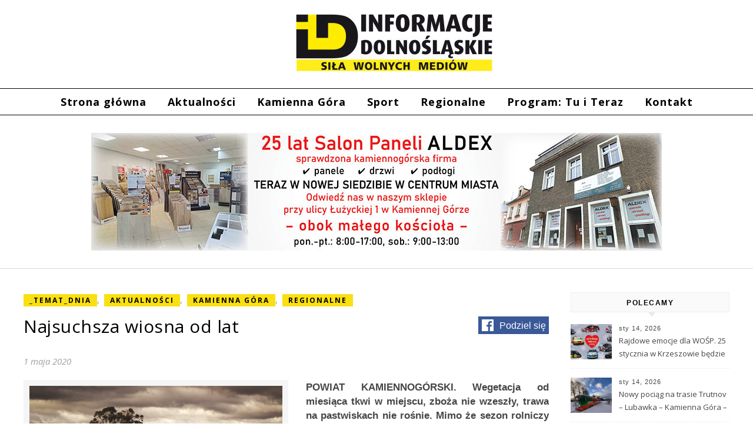

--- FILE ---
content_type: text/html; charset=UTF-8
request_url: https://id-24.pl/najsuchsza-wiosna-od-lat/
body_size: 12398
content:
<!DOCTYPE html>
<html lang="pl-PL">
<head>
<meta charset="UTF-8">
<meta name="viewport" content="width=device-width, initial-scale=1.0" />
<link rel="profile" href="http://gmpg.org/xfn/11">
<title>Najsuchsza wiosna od lat &#8211; ID-24 &#8211; Informacje Dolnośląskie</title>
<meta name='robots' content='max-image-preview:large' />
<link rel='dns-prefetch' href='//fonts.googleapis.com' />
<link rel='dns-prefetch' href='//s.w.org' />
<link rel="alternate" type="application/rss+xml" title="ID-24 - Informacje Dolnośląskie &raquo; Kanał z wpisami" href="https://id-24.pl/feed/" />
<link rel="alternate" type="application/rss+xml" title="ID-24 - Informacje Dolnośląskie &raquo; Kanał z komentarzami" href="https://id-24.pl/comments/feed/" />
<link rel="alternate" type="application/rss+xml" title="ID-24 - Informacje Dolnośląskie &raquo; Najsuchsza wiosna od lat Kanał z komentarzami" href="https://id-24.pl/najsuchsza-wiosna-od-lat/feed/" />
<meta property="og:image" content="https://id-24.pl/wp-content/uploads/2020/05/susza.jpg" /> 
<meta property="og:url" content="https://id-24.pl/najsuchsza-wiosna-od-lat/" /> 
<meta property="og:type" content="article" /> 
<meta property="og:title" content="Najsuchsza wiosna od lat" /> 
<meta property="og:description" content="POWIAT KAMIENNOGÓRSKI. Wegetacja od miesiąca tkwi w miejscu, zboża nie wzeszły, trawa na pastwiskach nie rośnie. Mimo że sezon rolniczy się dopiero zaczyna, susza już trwa. Hodowcy krów martwią się,&hellip;" />
<script type="text/javascript">
window._wpemojiSettings = {"baseUrl":"https:\/\/s.w.org\/images\/core\/emoji\/13.1.0\/72x72\/","ext":".png","svgUrl":"https:\/\/s.w.org\/images\/core\/emoji\/13.1.0\/svg\/","svgExt":".svg","source":{"concatemoji":"https:\/\/id-24.pl\/wp-includes\/js\/wp-emoji-release.min.js?ver=5.9.12"}};
/*! This file is auto-generated */
!function(e,a,t){var n,r,o,i=a.createElement("canvas"),p=i.getContext&&i.getContext("2d");function s(e,t){var a=String.fromCharCode;p.clearRect(0,0,i.width,i.height),p.fillText(a.apply(this,e),0,0);e=i.toDataURL();return p.clearRect(0,0,i.width,i.height),p.fillText(a.apply(this,t),0,0),e===i.toDataURL()}function c(e){var t=a.createElement("script");t.src=e,t.defer=t.type="text/javascript",a.getElementsByTagName("head")[0].appendChild(t)}for(o=Array("flag","emoji"),t.supports={everything:!0,everythingExceptFlag:!0},r=0;r<o.length;r++)t.supports[o[r]]=function(e){if(!p||!p.fillText)return!1;switch(p.textBaseline="top",p.font="600 32px Arial",e){case"flag":return s([127987,65039,8205,9895,65039],[127987,65039,8203,9895,65039])?!1:!s([55356,56826,55356,56819],[55356,56826,8203,55356,56819])&&!s([55356,57332,56128,56423,56128,56418,56128,56421,56128,56430,56128,56423,56128,56447],[55356,57332,8203,56128,56423,8203,56128,56418,8203,56128,56421,8203,56128,56430,8203,56128,56423,8203,56128,56447]);case"emoji":return!s([10084,65039,8205,55357,56613],[10084,65039,8203,55357,56613])}return!1}(o[r]),t.supports.everything=t.supports.everything&&t.supports[o[r]],"flag"!==o[r]&&(t.supports.everythingExceptFlag=t.supports.everythingExceptFlag&&t.supports[o[r]]);t.supports.everythingExceptFlag=t.supports.everythingExceptFlag&&!t.supports.flag,t.DOMReady=!1,t.readyCallback=function(){t.DOMReady=!0},t.supports.everything||(n=function(){t.readyCallback()},a.addEventListener?(a.addEventListener("DOMContentLoaded",n,!1),e.addEventListener("load",n,!1)):(e.attachEvent("onload",n),a.attachEvent("onreadystatechange",function(){"complete"===a.readyState&&t.readyCallback()})),(n=t.source||{}).concatemoji?c(n.concatemoji):n.wpemoji&&n.twemoji&&(c(n.twemoji),c(n.wpemoji)))}(window,document,window._wpemojiSettings);
</script>
<style type="text/css">
img.wp-smiley,
img.emoji {
	display: inline !important;
	border: none !important;
	box-shadow: none !important;
	height: 1em !important;
	width: 1em !important;
	margin: 0 0.07em !important;
	vertical-align: -0.1em !important;
	background: none !important;
	padding: 0 !important;
}
</style>
	<link rel='stylesheet' id='wp-block-library-css'  href='https://id-24.pl/wp-includes/css/dist/block-library/style.min.css?ver=5.9.12' type='text/css' media='all' />
<style id='global-styles-inline-css' type='text/css'>
body{--wp--preset--color--black: #000000;--wp--preset--color--cyan-bluish-gray: #abb8c3;--wp--preset--color--white: #ffffff;--wp--preset--color--pale-pink: #f78da7;--wp--preset--color--vivid-red: #cf2e2e;--wp--preset--color--luminous-vivid-orange: #ff6900;--wp--preset--color--luminous-vivid-amber: #fcb900;--wp--preset--color--light-green-cyan: #7bdcb5;--wp--preset--color--vivid-green-cyan: #00d084;--wp--preset--color--pale-cyan-blue: #8ed1fc;--wp--preset--color--vivid-cyan-blue: #0693e3;--wp--preset--color--vivid-purple: #9b51e0;--wp--preset--gradient--vivid-cyan-blue-to-vivid-purple: linear-gradient(135deg,rgba(6,147,227,1) 0%,rgb(155,81,224) 100%);--wp--preset--gradient--light-green-cyan-to-vivid-green-cyan: linear-gradient(135deg,rgb(122,220,180) 0%,rgb(0,208,130) 100%);--wp--preset--gradient--luminous-vivid-amber-to-luminous-vivid-orange: linear-gradient(135deg,rgba(252,185,0,1) 0%,rgba(255,105,0,1) 100%);--wp--preset--gradient--luminous-vivid-orange-to-vivid-red: linear-gradient(135deg,rgba(255,105,0,1) 0%,rgb(207,46,46) 100%);--wp--preset--gradient--very-light-gray-to-cyan-bluish-gray: linear-gradient(135deg,rgb(238,238,238) 0%,rgb(169,184,195) 100%);--wp--preset--gradient--cool-to-warm-spectrum: linear-gradient(135deg,rgb(74,234,220) 0%,rgb(151,120,209) 20%,rgb(207,42,186) 40%,rgb(238,44,130) 60%,rgb(251,105,98) 80%,rgb(254,248,76) 100%);--wp--preset--gradient--blush-light-purple: linear-gradient(135deg,rgb(255,206,236) 0%,rgb(152,150,240) 100%);--wp--preset--gradient--blush-bordeaux: linear-gradient(135deg,rgb(254,205,165) 0%,rgb(254,45,45) 50%,rgb(107,0,62) 100%);--wp--preset--gradient--luminous-dusk: linear-gradient(135deg,rgb(255,203,112) 0%,rgb(199,81,192) 50%,rgb(65,88,208) 100%);--wp--preset--gradient--pale-ocean: linear-gradient(135deg,rgb(255,245,203) 0%,rgb(182,227,212) 50%,rgb(51,167,181) 100%);--wp--preset--gradient--electric-grass: linear-gradient(135deg,rgb(202,248,128) 0%,rgb(113,206,126) 100%);--wp--preset--gradient--midnight: linear-gradient(135deg,rgb(2,3,129) 0%,rgb(40,116,252) 100%);--wp--preset--duotone--dark-grayscale: url('#wp-duotone-dark-grayscale');--wp--preset--duotone--grayscale: url('#wp-duotone-grayscale');--wp--preset--duotone--purple-yellow: url('#wp-duotone-purple-yellow');--wp--preset--duotone--blue-red: url('#wp-duotone-blue-red');--wp--preset--duotone--midnight: url('#wp-duotone-midnight');--wp--preset--duotone--magenta-yellow: url('#wp-duotone-magenta-yellow');--wp--preset--duotone--purple-green: url('#wp-duotone-purple-green');--wp--preset--duotone--blue-orange: url('#wp-duotone-blue-orange');--wp--preset--font-size--small: 13px;--wp--preset--font-size--medium: 20px;--wp--preset--font-size--large: 36px;--wp--preset--font-size--x-large: 42px;}.has-black-color{color: var(--wp--preset--color--black) !important;}.has-cyan-bluish-gray-color{color: var(--wp--preset--color--cyan-bluish-gray) !important;}.has-white-color{color: var(--wp--preset--color--white) !important;}.has-pale-pink-color{color: var(--wp--preset--color--pale-pink) !important;}.has-vivid-red-color{color: var(--wp--preset--color--vivid-red) !important;}.has-luminous-vivid-orange-color{color: var(--wp--preset--color--luminous-vivid-orange) !important;}.has-luminous-vivid-amber-color{color: var(--wp--preset--color--luminous-vivid-amber) !important;}.has-light-green-cyan-color{color: var(--wp--preset--color--light-green-cyan) !important;}.has-vivid-green-cyan-color{color: var(--wp--preset--color--vivid-green-cyan) !important;}.has-pale-cyan-blue-color{color: var(--wp--preset--color--pale-cyan-blue) !important;}.has-vivid-cyan-blue-color{color: var(--wp--preset--color--vivid-cyan-blue) !important;}.has-vivid-purple-color{color: var(--wp--preset--color--vivid-purple) !important;}.has-black-background-color{background-color: var(--wp--preset--color--black) !important;}.has-cyan-bluish-gray-background-color{background-color: var(--wp--preset--color--cyan-bluish-gray) !important;}.has-white-background-color{background-color: var(--wp--preset--color--white) !important;}.has-pale-pink-background-color{background-color: var(--wp--preset--color--pale-pink) !important;}.has-vivid-red-background-color{background-color: var(--wp--preset--color--vivid-red) !important;}.has-luminous-vivid-orange-background-color{background-color: var(--wp--preset--color--luminous-vivid-orange) !important;}.has-luminous-vivid-amber-background-color{background-color: var(--wp--preset--color--luminous-vivid-amber) !important;}.has-light-green-cyan-background-color{background-color: var(--wp--preset--color--light-green-cyan) !important;}.has-vivid-green-cyan-background-color{background-color: var(--wp--preset--color--vivid-green-cyan) !important;}.has-pale-cyan-blue-background-color{background-color: var(--wp--preset--color--pale-cyan-blue) !important;}.has-vivid-cyan-blue-background-color{background-color: var(--wp--preset--color--vivid-cyan-blue) !important;}.has-vivid-purple-background-color{background-color: var(--wp--preset--color--vivid-purple) !important;}.has-black-border-color{border-color: var(--wp--preset--color--black) !important;}.has-cyan-bluish-gray-border-color{border-color: var(--wp--preset--color--cyan-bluish-gray) !important;}.has-white-border-color{border-color: var(--wp--preset--color--white) !important;}.has-pale-pink-border-color{border-color: var(--wp--preset--color--pale-pink) !important;}.has-vivid-red-border-color{border-color: var(--wp--preset--color--vivid-red) !important;}.has-luminous-vivid-orange-border-color{border-color: var(--wp--preset--color--luminous-vivid-orange) !important;}.has-luminous-vivid-amber-border-color{border-color: var(--wp--preset--color--luminous-vivid-amber) !important;}.has-light-green-cyan-border-color{border-color: var(--wp--preset--color--light-green-cyan) !important;}.has-vivid-green-cyan-border-color{border-color: var(--wp--preset--color--vivid-green-cyan) !important;}.has-pale-cyan-blue-border-color{border-color: var(--wp--preset--color--pale-cyan-blue) !important;}.has-vivid-cyan-blue-border-color{border-color: var(--wp--preset--color--vivid-cyan-blue) !important;}.has-vivid-purple-border-color{border-color: var(--wp--preset--color--vivid-purple) !important;}.has-vivid-cyan-blue-to-vivid-purple-gradient-background{background: var(--wp--preset--gradient--vivid-cyan-blue-to-vivid-purple) !important;}.has-light-green-cyan-to-vivid-green-cyan-gradient-background{background: var(--wp--preset--gradient--light-green-cyan-to-vivid-green-cyan) !important;}.has-luminous-vivid-amber-to-luminous-vivid-orange-gradient-background{background: var(--wp--preset--gradient--luminous-vivid-amber-to-luminous-vivid-orange) !important;}.has-luminous-vivid-orange-to-vivid-red-gradient-background{background: var(--wp--preset--gradient--luminous-vivid-orange-to-vivid-red) !important;}.has-very-light-gray-to-cyan-bluish-gray-gradient-background{background: var(--wp--preset--gradient--very-light-gray-to-cyan-bluish-gray) !important;}.has-cool-to-warm-spectrum-gradient-background{background: var(--wp--preset--gradient--cool-to-warm-spectrum) !important;}.has-blush-light-purple-gradient-background{background: var(--wp--preset--gradient--blush-light-purple) !important;}.has-blush-bordeaux-gradient-background{background: var(--wp--preset--gradient--blush-bordeaux) !important;}.has-luminous-dusk-gradient-background{background: var(--wp--preset--gradient--luminous-dusk) !important;}.has-pale-ocean-gradient-background{background: var(--wp--preset--gradient--pale-ocean) !important;}.has-electric-grass-gradient-background{background: var(--wp--preset--gradient--electric-grass) !important;}.has-midnight-gradient-background{background: var(--wp--preset--gradient--midnight) !important;}.has-small-font-size{font-size: var(--wp--preset--font-size--small) !important;}.has-medium-font-size{font-size: var(--wp--preset--font-size--medium) !important;}.has-large-font-size{font-size: var(--wp--preset--font-size--large) !important;}.has-x-large-font-size{font-size: var(--wp--preset--font-size--x-large) !important;}
</style>
<link rel='stylesheet' id='foobox-free-min-css'  href='https://id-24.pl/wp-content/plugins/foobox-image-lightbox/free/css/foobox.free.min.css?ver=2.7.35' type='text/css' media='all' />
<link rel='stylesheet' id='wpa-css-css'  href='https://id-24.pl/wp-content/plugins/honeypot/includes/css/wpa.css?ver=2.3.04' type='text/css' media='all' />
<link rel='stylesheet' id='math-captcha-frontend-css'  href='https://id-24.pl/wp-content/plugins/wp-math-captcha/css/frontend.css?ver=5.9.12' type='text/css' media='all' />
<link rel='stylesheet' id='wp-polls-css'  href='https://id-24.pl/wp-content/plugins/wp-polls/polls-css.css?ver=2.77.3' type='text/css' media='all' />
<style id='wp-polls-inline-css' type='text/css'>
.wp-polls .pollbar {
	margin: 1px;
	font-size: 6px;
	line-height: 8px;
	height: 8px;
	background-image: url('https://id-24.pl/wp-content/plugins/wp-polls/images/default/pollbg.gif');
	border: 1px solid #c8c8c8;
}

</style>
<link rel='stylesheet' id='savona-style-css'  href='https://id-24.pl/wp-content/themes/savona/style.css?ver=5.9.12' type='text/css' media='all' />
<link rel='stylesheet' id='savona-blog-style-css'  href='https://id-24.pl/wp-content/themes/savona-blog/style.css?ver=1.0.0' type='text/css' media='all' />
<link rel='stylesheet' id='fontawesome-css'  href='https://id-24.pl/wp-content/themes/savona/assets/css/font-awesome.css?ver=5.9.12' type='text/css' media='all' />
<link rel='stylesheet' id='fontello-css'  href='https://id-24.pl/wp-content/themes/savona/assets/css/fontello.css?ver=5.9.12' type='text/css' media='all' />
<link rel='stylesheet' id='slick-css'  href='https://id-24.pl/wp-content/themes/savona/assets/css/slick.css?ver=5.9.12' type='text/css' media='all' />
<link rel='stylesheet' id='scrollbar-css'  href='https://id-24.pl/wp-content/themes/savona/assets/css/perfect-scrollbar.css?ver=5.9.12' type='text/css' media='all' />
<link rel='stylesheet' id='savona-woocommerce-css'  href='https://id-24.pl/wp-content/themes/savona/assets/css/woocommerce.css?ver=5.9.12' type='text/css' media='all' />
<link rel='stylesheet' id='savona-responsive-css'  href='https://id-24.pl/wp-content/themes/savona/assets/css/responsive.css?ver=5.9.12' type='text/css' media='all' />
<link rel='stylesheet' id='savona-playfair-font-css'  href='//fonts.googleapis.com/css?family=Playfair+Display%3A400%2C700&#038;ver=1.0.0' type='text/css' media='all' />
<link rel='stylesheet' id='savona-opensans-font-css'  href='//fonts.googleapis.com/css?family=Open+Sans%3A400italic%2C400%2C600italic%2C600%2C700italic%2C700&#038;ver=1.0.0' type='text/css' media='all' />
<script type='text/javascript' src='https://id-24.pl/wp-includes/js/jquery/jquery.min.js?ver=3.6.0' id='jquery-core-js'></script>
<script type='text/javascript' src='https://id-24.pl/wp-includes/js/jquery/jquery-migrate.min.js?ver=3.3.2' id='jquery-migrate-js'></script>
<script type='text/javascript' id='foobox-free-min-js-before'>
/* Run FooBox FREE (v2.7.35) */
var FOOBOX = window.FOOBOX = {
	ready: true,
	disableOthers: false,
	o: {wordpress: { enabled: true }, countMessage:'image %index of %total', captions: { dataTitle: ["captionTitle","title"], dataDesc: ["captionDesc","description"] }, rel: '', excludes:'.fbx-link,.nofoobox,.nolightbox,a[href*="pinterest.com/pin/create/button/"]', affiliate : { enabled: false }},
	selectors: [
		".foogallery-container.foogallery-lightbox-foobox", ".foogallery-container.foogallery-lightbox-foobox-free", ".gallery", ".wp-block-gallery", ".wp-caption", ".wp-block-image", "a:has(img[class*=wp-image-])", ".foobox"
	],
	pre: function( $ ){
		// Custom JavaScript (Pre)
		
	},
	post: function( $ ){
		// Custom JavaScript (Post)
		
		// Custom Captions Code
		
	},
	custom: function( $ ){
		// Custom Extra JS
		
	}
};
</script>
<script type='text/javascript' src='https://id-24.pl/wp-content/plugins/foobox-image-lightbox/free/js/foobox.free.min.js?ver=2.7.35' id='foobox-free-min-js'></script>
<link rel="https://api.w.org/" href="https://id-24.pl/wp-json/" /><link rel="alternate" type="application/json" href="https://id-24.pl/wp-json/wp/v2/posts/4068" /><link rel="EditURI" type="application/rsd+xml" title="RSD" href="https://id-24.pl/xmlrpc.php?rsd" />
<link rel="wlwmanifest" type="application/wlwmanifest+xml" href="https://id-24.pl/wp-includes/wlwmanifest.xml" /> 
<meta name="generator" content="WordPress 5.9.12" />
<link rel="canonical" href="https://id-24.pl/najsuchsza-wiosna-od-lat/" />
<link rel='shortlink' href='https://id-24.pl/?p=4068' />
<link rel="alternate" type="application/json+oembed" href="https://id-24.pl/wp-json/oembed/1.0/embed?url=https%3A%2F%2Fid-24.pl%2Fnajsuchsza-wiosna-od-lat%2F" />
<link rel="alternate" type="text/xml+oembed" href="https://id-24.pl/wp-json/oembed/1.0/embed?url=https%3A%2F%2Fid-24.pl%2Fnajsuchsza-wiosna-od-lat%2F&#038;format=xml" />

		<!-- GA Google Analytics @ https://m0n.co/ga -->
		<script async src="https://www.googletagmanager.com/gtag/js?id=UA-161924612-1"></script>
		<script>
			window.dataLayer = window.dataLayer || [];
			function gtag(){dataLayer.push(arguments);}
			gtag('js', new Date());
			gtag('config', 'UA-161924612-1');
		</script>

	<link rel="pingback" href="https://id-24.pl/xmlrpc.php">
<style id="savona_dynamic_css">body {background-color: #ffffff;}#top-bar {background-color: #000000;}#top-bar a {color: #ffffff;}#top-bar a:hover,#top-bar li.current-menu-item > a,#top-bar li.current-menu-ancestor > a,#top-bar .sub-menu li.current-menu-item > a,#top-bar .sub-menu li.current-menu-ancestor> a {color: #dddddd;}#top-menu .sub-menu,#top-menu .sub-menu a {background-color: #000000;border-color: rgba(255,255,255, 0.05);}.header-logo a,.site-description {color: #blank;}.entry-header {background-color: #ffffff;}#featured-links h4 {background-color: rgba(255,255,255, 0.85);color: #000000;}#main-nav a,#main-nav i,#main-nav #s {color: #000000;}.main-nav-sidebar span,.sidebar-alt-close-btn span {background-color: #000000;}#main-nav a:hover,#main-nav i:hover,#main-nav li.current-menu-item > a,#main-nav li.current-menu-ancestor > a,#main-nav .sub-menu li.current-menu-item > a,#main-nav .sub-menu li.current-menu-ancestor> a {color: #999999;}.main-nav-sidebar:hover span {background-color: #999999;}#main-menu .sub-menu,#main-menu .sub-menu a {background-color: #ffffff;border-color: rgba(0,0,0, 0.05);}#main-nav #s {background-color: #ffffff;}#main-nav #s::-webkit-input-placeholder { /* Chrome/Opera/Safari */color: rgba(0,0,0, 0.7);}#main-nav #s::-moz-placeholder { /* Firefox 19+ */color: rgba(0,0,0, 0.7);}#main-nav #s:-ms-input-placeholder { /* IE 10+ */color: rgba(0,0,0, 0.7);}#main-nav #s:-moz-placeholder { /* Firefox 18- */color: rgba(0,0,0, 0.7);}/* Background */.sidebar-alt,#featured-links,.main-content,#featured-slider,#page-content select,#page-content input,#page-content textarea {background-color: #ffffff;}/* Text */#page-content,#page-content select,#page-content input,#page-content textarea,#page-content .post-author a,#page-content .savona-widget a,#page-content .comment-author {color: #464646;}/* Title */#page-content h1 a,#page-content h1,#page-content h2,#page-content h3,#page-content h4,#page-content h5,#page-content h6,.post-content > p:first-child:first-letter,#page-content .author-description h4 a,#page-content .related-posts h4 a,#page-content .blog-pagination .previous-page a,#page-content .blog-pagination .next-page a,blockquote,#page-content .post-share a {color: #030303;}#page-content h1 a:hover {color: rgba(3,3,3, 0.75);}/* Meta */#page-content .post-date,#page-content .post-comments,#page-content .post-author,#page-content .related-post-date,#page-content .comment-meta a,#page-content .author-share a,#page-content .post-tags a,#page-content .tagcloud a,.widget_categories li,.widget_archive li,.ahse-subscribe-box p,.rpwwt-post-author,.rpwwt-post-categories,.rpwwt-post-date,.rpwwt-post-comments-number {color: #a1a1a1;}#page-content input::-webkit-input-placeholder { /* Chrome/Opera/Safari */color: #a1a1a1;}#page-content input::-moz-placeholder { /* Firefox 19+ */color: #a1a1a1;}#page-content input:-ms-input-placeholder { /* IE 10+ */color: #a1a1a1;}#page-content input:-moz-placeholder { /* Firefox 18- */color: #a1a1a1;}/* Accent */#page-content a,.post-categories {color: #999999;}.ps-container > .ps-scrollbar-y-rail > .ps-scrollbar-y {background: #999999;}#page-content a:hover {color: rgba(153,153,153, 0.8);}blockquote {border-color: #999999;}/* Selection */::-moz-selection {color: #ffffff;background: #999999;}::selection {color: #ffffff;background: #999999;}/* Border */#page-content .post-footer,#page-content .author-description,#page-content .related-posts,#page-content .entry-comments,#page-content .savona-widget li,#page-content #wp-calendar,#page-content #wp-calendar caption,#page-content #wp-calendar tbody td,#page-content .widget_nav_menu li a,#page-content .tagcloud a,#page-content select,#page-content input,#page-content textarea,.widget-title h2:before,.widget-title h2:after,.post-tags a,.gallery-caption,.wp-caption-text,table tr,table th,table td,pre {border-color: #e8e8e8;}hr {background-color: #e8e8e8;}/* Buttons */.widget_search i,.widget_search #searchsubmit,.single-navigation i,#page-content .submit,#page-content .blog-pagination.numeric a,#page-content .blog-pagination.load-more a,#page-content .savona-subscribe-box input[type="submit"],#page-content .widget_wysija input[type="submit"],#page-content .post-password-form input[type="submit"],#page-content .wpcf7 [type="submit"] {color: #ffffff;background-color: #333333;}.single-navigation i:hover,#page-content .submit:hover,#page-content .blog-pagination.numeric a:hover,#page-content .blog-pagination.numeric span,#page-content .blog-pagination.load-more a:hover,#page-content .savona-subscribe-box input[type="submit"]:hover,#page-content .widget_wysija input[type="submit"]:hover,#page-content .post-password-form input[type="submit"]:hover,#page-content .wpcf7 [type="submit"]:hover {color: #ffffff;background-color: #999999;}/* Image Overlay */.image-overlay,#infscr-loading,#page-content h4.image-overlay {color: #ffffff;background-color: rgba(73,73,73, 0.3);}.image-overlay a,.post-slider .prev-arrow,.post-slider .next-arrow,#page-content .image-overlay a,#featured-slider .slick-arrow,#featured-slider .slider-dots {color: #ffffff;}.slide-caption {background: rgba(255,255,255, 0.95);}#featured-slider .slick-active {background: #ffffff;}#page-footer,#page-footer select,#page-footer input,#page-footer textarea {background-color: #f6f6f6;color: #333333;}#page-footer,#page-footer a,#page-footer select,#page-footer input,#page-footer textarea {color: #333333;}#page-footer #s::-webkit-input-placeholder { /* Chrome/Opera/Safari */color: #333333;}#page-footer #s::-moz-placeholder { /* Firefox 19+ */color: #333333;}#page-footer #s:-ms-input-placeholder { /* IE 10+ */color: #333333;}#page-footer #s:-moz-placeholder { /* Firefox 18- */color: #333333;}/* Title */#page-footer h1,#page-footer h2,#page-footer h3,#page-footer h4,#page-footer h5,#page-footer h6 {color: #111111;}#page-footer a:hover {color: #999999;}/* Border */#page-footer a,#page-footer .savona-widget li,#page-footer #wp-calendar,#page-footer #wp-calendar caption,#page-footer #wp-calendar tbody td,#page-footer .widget_nav_menu li a,#page-footer select,#page-footer input,#page-footer textarea,#page-footer .widget-title h2:before,#page-footer .widget-title h2:after,.footer-widgets {border-color: #e0dbdb;}#page-footer hr {background-color: #e0dbdb;}.savona-preloader-wrap {background-color: #333333;}.boxed-wrapper {max-width: 1160px;}.sidebar-alt {width: 340px;left: -340px; padding: 85px 35px 0px;}.sidebar-left,.sidebar-right {width: 307px;}[data-layout*="rsidebar"] .main-container,[data-layout*="lsidebar"] .main-container {width: calc(100% - 307px);width: -webkit-calc(100% - 307px);}[data-layout*="lrsidebar"] .main-container {width: calc(100% - 614px);width: -webkit-calc(100% - 614px);}[data-layout*="fullwidth"] .main-container {width: 100%;}#top-bar > div,#main-nav > div,#featured-slider.boxed-wrapper,#featured-links,.main-content,.page-footer-inner {padding-left: 40px;padding-right: 40px;}#top-menu {float: left;}.top-bar-socials {float: right;}.entry-header {background-image:url();}.logo-img {max-width: 500px;}#main-nav {text-align: center;}.main-nav-sidebar {position: absolute;top: 0px;left: 40px;z-index: 1;}.main-nav-icons {position: absolute;top: 0px;right: 40px;z-index: 2;}#featured-slider.boxed-wrapper {padding-top: 41px;}#featured-links .featured-link {margin-right: 30px;}#featured-links .featured-link:last-of-type {margin-right: 0;}#featured-links .featured-link {width: calc( (100% - -30px) / 0);width: -webkit-calc( (100% - -30px) / 0);}.blog-grid > li {margin-bottom: 30px;}[data-layout*="col2"] .blog-grid > li,[data-layout*="col3"] .blog-grid > li,[data-layout*="col4"] .blog-grid > li {display: inline-block;vertical-align: top;margin-right: 37px;}[data-layout*="col2"] .blog-grid > li:nth-of-type(2n+2),[data-layout*="col3"] .blog-grid > li:nth-of-type(3n+3),[data-layout*="col4"] .blog-grid > li:nth-of-type(4n+4) {margin-right: 0;}[data-layout*="col1"] .blog-grid > li {width: 100%;}[data-layout*="col2"] .blog-grid > li {width: calc((100% - 37px ) /2);width: -webkit-calc((100% - 37px ) /2);}[data-layout*="col3"] .blog-grid > li {width: calc((100% - 2 * 37px ) /3);width: -webkit-calc((100% - 2 * 37px ) /3);}[data-layout*="col4"] .blog-grid > li {width: calc((100% - 3 * 37px ) /4);width: -webkit-calc((100% - 3 * 37px ) /4);}[data-layout*="rsidebar"] .sidebar-right {padding-left: 37px;}[data-layout*="lsidebar"] .sidebar-left {padding-right: 37px;}[data-layout*="lrsidebar"] .sidebar-right {padding-left: 37px;}[data-layout*="lrsidebar"] .sidebar-left {padding-right: 37px;}.post-content > p:first-child:first-letter { /* MOD */float: left;margin: 0px 12px 0 0;font-size: 80px;line-height: 65px;text-align: center;}@-moz-document url-prefix() {.post-content > p:first-child:first-letter {margin-top: 10px !important;}}.footer-widgets > .savona-widget {width: 30%;margin-right: 5%;}.footer-widgets > .savona-widget:nth-child(3n+3) {margin-right: 0;}.footer-widgets > .savona-widget:nth-child(3n+4) {clear: both;}.copyright-info {float: right;}.footer-socials {float: left;}.woocommerce div.product .stock,.woocommerce div.product p.price,.woocommerce div.product span.price,.woocommerce ul.products li.product .price,.woocommerce-Reviews .woocommerce-review__author,.woocommerce form .form-row .required,.woocommerce form .form-row.woocommerce-invalid label,.woocommerce #page-content div.product .woocommerce-tabs ul.tabs li a {color: #464646;}.woocommerce a.remove:hover {color: #464646 !important;}.woocommerce a.remove,.woocommerce .product_meta,#page-content .woocommerce-breadcrumb,#page-content .woocommerce-review-link,#page-content .woocommerce-breadcrumb a,#page-content .woocommerce-MyAccount-navigation-link a,.woocommerce .woocommerce-info:before,.woocommerce #page-content .woocommerce-result-count,.woocommerce-page #page-content .woocommerce-result-count,.woocommerce-Reviews .woocommerce-review__published-date,.woocommerce .product_list_widget .quantity,.woocommerce .widget_products .amount,.woocommerce .widget_price_filter .price_slider_amount,.woocommerce .widget_recently_viewed_products .amount,.woocommerce .widget_top_rated_products .amount,.woocommerce .widget_recent_reviews .reviewer {color: #a1a1a1;}.woocommerce a.remove {color: #a1a1a1 !important;}p.demo_store,.woocommerce-store-notice,.woocommerce span.onsale { background-color: #999999;}.woocommerce .star-rating::before,.woocommerce .star-rating span::before,.woocommerce #page-content ul.products li.product .button,#page-content .woocommerce ul.products li.product .button,#page-content .woocommerce-MyAccount-navigation-link.is-active a,#page-content .woocommerce-MyAccount-navigation-link a:hover { color: #999999;}.woocommerce form.login,.woocommerce form.register,.woocommerce-account fieldset,.woocommerce form.checkout_coupon,.woocommerce .woocommerce-info,.woocommerce .woocommerce-error,.woocommerce .woocommerce-message,.woocommerce .widget_shopping_cart .total,.woocommerce.widget_shopping_cart .total,.woocommerce-Reviews .comment_container,.woocommerce-cart #payment ul.payment_methods,#add_payment_method #payment ul.payment_methods,.woocommerce-checkout #payment ul.payment_methods,.woocommerce div.product .woocommerce-tabs ul.tabs::before,.woocommerce div.product .woocommerce-tabs ul.tabs::after,.woocommerce div.product .woocommerce-tabs ul.tabs li,.woocommerce .woocommerce-MyAccount-navigation-link,.select2-container--default .select2-selection--single {border-color: #e8e8e8;}.woocommerce-cart #payment,#add_payment_method #payment,.woocommerce-checkout #payment,.woocommerce .woocommerce-info,.woocommerce .woocommerce-error,.woocommerce .woocommerce-message,.woocommerce div.product .woocommerce-tabs ul.tabs li {background-color: rgba(232,232,232, 0.3);}.woocommerce-cart #payment div.payment_box::before,#add_payment_method #payment div.payment_box::before,.woocommerce-checkout #payment div.payment_box::before {border-color: rgba(232,232,232, 0.5);}.woocommerce-cart #payment div.payment_box,#add_payment_method #payment div.payment_box,.woocommerce-checkout #payment div.payment_box {background-color: rgba(232,232,232, 0.5);}#page-content .woocommerce input.button,#page-content .woocommerce a.button,#page-content .woocommerce a.button.alt,#page-content .woocommerce button.button.alt,#page-content .woocommerce input.button.alt,#page-content .woocommerce #respond input#submit.alt,.woocommerce #page-content .widget_product_search input[type="submit"],.woocommerce #page-content .woocommerce-message .button,.woocommerce #page-content a.button.alt,.woocommerce #page-content button.button.alt,.woocommerce #page-content #respond input#submit,.woocommerce #page-content .widget_price_filter .button,.woocommerce #page-content .woocommerce-message .button,.woocommerce-page #page-content .woocommerce-message .button,.woocommerce #page-content nav.woocommerce-pagination ul li a,.woocommerce #page-content nav.woocommerce-pagination ul li span {color: #ffffff;background-color: #333333;}#page-content .woocommerce input.button:hover,#page-content .woocommerce a.button:hover,#page-content .woocommerce a.button.alt:hover,#page-content .woocommerce button.button.alt:hover,#page-content .woocommerce input.button.alt:hover,#page-content .woocommerce #respond input#submit.alt:hover,.woocommerce #page-content .woocommerce-message .button:hover,.woocommerce #page-content a.button.alt:hover,.woocommerce #page-content button.button.alt:hover,.woocommerce #page-content #respond input#submit:hover,.woocommerce #page-content .widget_price_filter .button:hover,.woocommerce #page-content .woocommerce-message .button:hover,.woocommerce-page #page-content .woocommerce-message .button:hover,.woocommerce #page-content nav.woocommerce-pagination ul li a:hover,.woocommerce #page-content nav.woocommerce-pagination ul li span.current {color: #ffffff;background-color: #999999;}.woocommerce #page-content nav.woocommerce-pagination ul li a.prev,.woocommerce #page-content nav.woocommerce-pagination ul li a.next {color: #333333;}.woocommerce #page-content nav.woocommerce-pagination ul li a.prev:hover,.woocommerce #page-content nav.woocommerce-pagination ul li a.next:hover {color: #999999;}.woocommerce #page-content nav.woocommerce-pagination ul li a.prev:after,.woocommerce #page-content nav.woocommerce-pagination ul li a.next:after {color: #ffffff;}.woocommerce #page-content nav.woocommerce-pagination ul li a.prev:hover:after,.woocommerce #page-content nav.woocommerce-pagination ul li a.next:hover:after {color: #ffffff;}.cssload-cube{background-color:#ffffff;width:9px;height:9px;position:absolute;margin:auto;animation:cssload-cubemove 2s infinite ease-in-out;-o-animation:cssload-cubemove 2s infinite ease-in-out;-ms-animation:cssload-cubemove 2s infinite ease-in-out;-webkit-animation:cssload-cubemove 2s infinite ease-in-out;-moz-animation:cssload-cubemove 2s infinite ease-in-out}.cssload-cube1{left:13px;top:0;animation-delay:.1s;-o-animation-delay:.1s;-ms-animation-delay:.1s;-webkit-animation-delay:.1s;-moz-animation-delay:.1s}.cssload-cube2{left:25px;top:0;animation-delay:.2s;-o-animation-delay:.2s;-ms-animation-delay:.2s;-webkit-animation-delay:.2s;-moz-animation-delay:.2s}.cssload-cube3{left:38px;top:0;animation-delay:.3s;-o-animation-delay:.3s;-ms-animation-delay:.3s;-webkit-animation-delay:.3s;-moz-animation-delay:.3s}.cssload-cube4{left:0;top:13px;animation-delay:.1s;-o-animation-delay:.1s;-ms-animation-delay:.1s;-webkit-animation-delay:.1s;-moz-animation-delay:.1s}.cssload-cube5{left:13px;top:13px;animation-delay:.2s;-o-animation-delay:.2s;-ms-animation-delay:.2s;-webkit-animation-delay:.2s;-moz-animation-delay:.2s}.cssload-cube6{left:25px;top:13px;animation-delay:.3s;-o-animation-delay:.3s;-ms-animation-delay:.3s;-webkit-animation-delay:.3s;-moz-animation-delay:.3s}.cssload-cube7{left:38px;top:13px;animation-delay:.4s;-o-animation-delay:.4s;-ms-animation-delay:.4s;-webkit-animation-delay:.4s;-moz-animation-delay:.4s}.cssload-cube8{left:0;top:25px;animation-delay:.2s;-o-animation-delay:.2s;-ms-animation-delay:.2s;-webkit-animation-delay:.2s;-moz-animation-delay:.2s}.cssload-cube9{left:13px;top:25px;animation-delay:.3s;-o-animation-delay:.3s;-ms-animation-delay:.3s;-webkit-animation-delay:.3s;-moz-animation-delay:.3s}.cssload-cube10{left:25px;top:25px;animation-delay:.4s;-o-animation-delay:.4s;-ms-animation-delay:.4s;-webkit-animation-delay:.4s;-moz-animation-delay:.4s}.cssload-cube11{left:38px;top:25px;animation-delay:.5s;-o-animation-delay:.5s;-ms-animation-delay:.5s;-webkit-animation-delay:.5s;-moz-animation-delay:.5s}.cssload-cube12{left:0;top:38px;animation-delay:.3s;-o-animation-delay:.3s;-ms-animation-delay:.3s;-webkit-animation-delay:.3s;-moz-animation-delay:.3s}.cssload-cube13{left:13px;top:38px;animation-delay:.4s;-o-animation-delay:.4s;-ms-animation-delay:.4s;-webkit-animation-delay:.4s;-moz-animation-delay:.4s}.cssload-cube14{left:25px;top:38px;animation-delay:.5s;-o-animation-delay:.5s;-ms-animation-delay:.5s;-webkit-animation-delay:.5s;-moz-animation-delay:.5s}.cssload-cube15{left:38px;top:38px;animation-delay:.6s;-o-animation-delay:.6s;-ms-animation-delay:.6s;-webkit-animation-delay:.6s;-moz-animation-delay:.6s}.cssload-spinner{margin:auto;width:49px;height:49px;position:relative}@keyframes cssload-cubemove{35%{transform:scale(0.005)}50%{transform:scale(1.7)}65%{transform:scale(0.005)}}@-o-keyframes cssload-cubemove{35%{-o-transform:scale(0.005)}50%{-o-transform:scale(1.7)}65%{-o-transform:scale(0.005)}}@-ms-keyframes cssload-cubemove{35%{-ms-transform:scale(0.005)}50%{-ms-transform:scale(1.7)}65%{-ms-transform:scale(0.005)}}@-webkit-keyframes cssload-cubemove{35%{-webkit-transform:scale(0.005)}50%{-webkit-transform:scale(1.7)}65%{-webkit-transform:scale(0.005)}}@-moz-keyframes cssload-cubemove{35%{-moz-transform:scale(0.005)}50%{-moz-transform:scale(1.7)}65%{-moz-transform:scale(0.005)}}</style><link rel="icon" href="https://id-24.pl/wp-content/uploads/2021/06/favico-75x74.gif" sizes="32x32" />
<link rel="icon" href="https://id-24.pl/wp-content/uploads/2021/06/favico.gif" sizes="192x192" />
<link rel="apple-touch-icon" href="https://id-24.pl/wp-content/uploads/2021/06/favico.gif" />
<meta name="msapplication-TileImage" content="https://id-24.pl/wp-content/uploads/2021/06/favico.gif" />
		<style type="text/css" id="wp-custom-css">
			/*
 * #page-header .entry-header
{

	background-image: url(/media/bgbalun.jpg); background-repeat: no-repeat; background-position: center top;

}
*/
/*
* #page-header .entry-header
{
   background-image: url(/media/bgswieta1.jpg); 
	 background-repeat: no-repeat;
	 background-position: left top;
}

@media screen and (min-width: 960px)
{
   * #page-header .entry-header
   {
	    background-position: center top;
   }
}
*/
.fg-default
{
	padding-top: 30px;
	padding-bottom: 30px;
	clear: both;
	border: 2px solid #f5f5f5;
	border-left: 0;
	border-right: 0;
}

.simpleshare { clear: both; }

.comment-form-url, .comment-form-email {
display: none;
}

.math-captcha-form {
	padding: 10px 15px; background-color: #f5f5f5; max-width: 250px;
}

.main-content { padding-bottom: 0px; }

a#wosp:link,
a#wosp:visited { display: block; width: 150px; position: absolute; right: 0; top: 0; }

a#wosp img { width: 100%; display: block; }

@media (min-width: 1280px)
{
a#wosp:link,
a#wosp:visited { right: auto;  left: 50%; margin-left: 175px; top: 0; }

ul.wp-polls-ul {
    -webkit-column-count: 3;
    -moz-column-count: 3;
    column-count: 3;
}
}





input.Buttons { padding: 8px 20px; font-size: 120%; background-color: #f9e013 !important; }		</style>
		</head>

<body class="post-template-default single single-post postid-4068 single-format-standard wp-custom-logo">

	<!-- Preloader -->
	
	<!-- Page Wrapper -->
	<div id="page-wrap">

		<!-- Boxed Wrapper -->
		<div id="page-header" >

			<div class="entry-header">
		<div class="cv-outer">
		<div class="cv-inner">
			<div class="header-logo">
				
				
				<!--<a id="wosp" href="https://www.wosp.org.pl/"><img src="/media/wosp.png"></a>-->
	
				<a href="https://id-24.pl/" title="ID-24 &#8211; Informacje Dolnośląskie" class="logo-img">
					<img src="https://id-24.pl/wp-content/uploads/2021/06/logo2.jpg" alt="ID-24 &#8211; Informacje Dolnośląskie">
				</a>
				
				
								
			</div>
		</div>
		</div>
	</div><div id="main-nav" class="clear-fix" data-fixed="1">

	<div >	
		
		<!-- Alt Sidebar Icon -->
		

		<!-- Icons -->
		<div class="main-nav-icons">
			
					</div>


		<!-- Menu -->
		<span class="mobile-menu-btn">
			<i class="fa fa-chevron-down"></i>
		</span>

		<nav class="main-menu-container"><ul id="main-menu" class=""><li id="menu-item-27" class="menu-item menu-item-type-custom menu-item-object-custom menu-item-home menu-item-27"><a href="http://id-24.pl/">Strona główna</a></li>
<li id="menu-item-34" class="menu-item menu-item-type-taxonomy menu-item-object-category current-post-ancestor current-menu-parent current-post-parent menu-item-34"><a href="https://id-24.pl/category/aktualnosci/">Aktualności</a></li>
<li id="menu-item-37" class="menu-item menu-item-type-taxonomy menu-item-object-category current-post-ancestor current-menu-parent current-post-parent menu-item-37"><a href="https://id-24.pl/category/kamienna-gora/">Kamienna Góra</a></li>
<li id="menu-item-148" class="menu-item menu-item-type-taxonomy menu-item-object-category menu-item-148"><a href="https://id-24.pl/category/sport/">Sport</a></li>
<li id="menu-item-38" class="menu-item menu-item-type-taxonomy menu-item-object-category current-post-ancestor current-menu-parent current-post-parent menu-item-38"><a href="https://id-24.pl/category/regionalne/">Regionalne</a></li>
<li id="menu-item-21885" class="menu-item menu-item-type-taxonomy menu-item-object-category menu-item-21885"><a href="https://id-24.pl/category/program-tu-i-teraz/">Program: Tu i Teraz</a></li>
<li id="menu-item-41" class="menu-item menu-item-type-post_type menu-item-object-page menu-item-41"><a href="https://id-24.pl/kontakt-z-nami/">Kontakt</a></li>
</ul></nav><nav class="mobile-menu-container"><ul id="mobile-menu" class=""><li class="menu-item menu-item-type-custom menu-item-object-custom menu-item-home menu-item-27"><a href="http://id-24.pl/">Strona główna</a></li>
<li class="menu-item menu-item-type-taxonomy menu-item-object-category current-post-ancestor current-menu-parent current-post-parent menu-item-34"><a href="https://id-24.pl/category/aktualnosci/">Aktualności</a></li>
<li class="menu-item menu-item-type-taxonomy menu-item-object-category current-post-ancestor current-menu-parent current-post-parent menu-item-37"><a href="https://id-24.pl/category/kamienna-gora/">Kamienna Góra</a></li>
<li class="menu-item menu-item-type-taxonomy menu-item-object-category menu-item-148"><a href="https://id-24.pl/category/sport/">Sport</a></li>
<li class="menu-item menu-item-type-taxonomy menu-item-object-category current-post-ancestor current-menu-parent current-post-parent menu-item-38"><a href="https://id-24.pl/category/regionalne/">Regionalne</a></li>
<li class="menu-item menu-item-type-taxonomy menu-item-object-category menu-item-21885"><a href="https://id-24.pl/category/program-tu-i-teraz/">Program: Tu i Teraz</a></li>
<li class="menu-item menu-item-type-post_type menu-item-object-page menu-item-41"><a href="https://id-24.pl/kontakt-z-nami/">Kontakt</a></li>
</ul></nav>
	</div>

</div><!-- #main-nav -->

		</div><!-- .boxed-wrapper -->

		<!-- Page Content -->
		<div id="page-content">

			

		<div class="banner1-wrap" style="padding-bottom: 30px;">
			<a href="https://www.facebook.com/profile.php?id=100043294766282"><img src="/media/aldex2.jpg"></a>
		</div>
		
<!-- Page Content -->
<div style="border-top: 1px solid #d5d5d5;" class="main-content clear-fix boxed-wrapper" data-layout="col1-rsidebar" data-sidebar-sticky="">


	
	<!-- Main Container -->
	<div class="main-container">

		<article id="post-4068" class="post-4068 post type-post status-publish format-standard has-post-thumbnail hentry category-temat-dnia category-wyroznienie_zdjecie category-aktualnosci category-kamienna-gora category-regionalne">

	

	<header class="post-header">

		<div class="post-categories"><a href="https://id-24.pl/category/temat-dnia/" rel="category tag">_temat_dnia</a>,&#160;&#160;<a href="https://id-24.pl/category/aktualnosci/" rel="category tag">Aktualności</a>,&#160;&#160;<a href="https://id-24.pl/category/kamienna-gora/" rel="category tag">Kamienna Góra</a>,&#160;&#160;<a href="https://id-24.pl/category/regionalne/" rel="category tag">Regionalne</a> </div>
		<h1 class="post-title">
		Najsuchsza wiosna od lat<div class="simpleshare" style="float: right; letter-spacing: 0;"><a href="https://www.facebook.com/sharer/sharer.php?t=Najsuchsza wiosna od lat&u=https://id-24.pl/najsuchsza-wiosna-od-lat/" title="Podziel się" class="facebook" target="_blank"><span class="icon"><svg viewBox="0 0 24 24" xmlns="https://www.w3.org/2000/svg"><path fill="currentColor" d="m22.676 0h-21.352c-.731 0-1.324.593-1.324 1.324v21.352c0 .732.593 1.324 1.324 1.324h11.494v-9.294h-3.129v-3.621h3.129v-2.675c0-3.099 1.894-4.785 4.659-4.785 1.325 0 2.464.097 2.796.141v3.24h-1.921c-1.5 0-1.792.721-1.792 1.771v2.311h3.584l-.465 3.63h-3.119v9.282h6.115c.733 0 1.325-.592 1.325-1.324v-21.352c0-.731-.592-1.324-1.324-1.324" /></svg></span><span class="text">Podziel się</span></a>
      </div>			
		</h1>
		
		<div class="post-meta clear-fix">
						<span class="post-date">1 maja 2020</span>
			
		
		</div>
		
	</header>



	<div class="post-content">
	<div class="post-media post-thumb">
		<img width="1140" height="760" src="https://id-24.pl/wp-content/uploads/2020/05/susza-1140x760.jpg" class="attachment-savona-full-thumbnail size-savona-full-thumbnail wp-post-image" alt="" srcset="https://id-24.pl/wp-content/uploads/2020/05/susza-1140x760.jpg 1140w, https://id-24.pl/wp-content/uploads/2020/05/susza-300x200.jpg 300w, https://id-24.pl/wp-content/uploads/2020/05/susza-768x512.jpg 768w, https://id-24.pl/wp-content/uploads/2020/05/susza-1024x682.jpg 1024w, https://id-24.pl/wp-content/uploads/2020/05/susza.jpg 1280w" sizes="(max-width: 1140px) 100vw, 1140px" />	</div>
		<p><span style="font-family: Arial, sans-serif;"><b>POWIAT KAMIENNOGÓRSKI. Wegetacja od miesiąca tkwi w miejscu, zboża nie wzeszły, trawa na pastwiskach nie rośnie. Mimo że sezon rolniczy się dopiero zaczyna, susza już trwa. Hodowcy krów martwią się, jak wykarmić stada. Łąki i lasy są nękane przez pożary. Na naszym terenie występuje najwyższy stopień zagrożenia pożarowego. Leśnicy i strażacy apelują o rozwagę.</b></span></p>
<p><span style="color: #1b1b1b;">– </span><span style="font-family: Arial, sans-serif;">Jest nędza i to straszna <span style="color: #1b1b1b;"><span style="font-size: medium;">– mówi </span></span><span style="color: #1b1b1b;"><span style="font-size: medium;"><b>Czesław Mrówka</b></span></span><span style="color: #1b1b1b;"><span style="font-size: medium;">, rolnik z Niedamirowa. – Zboża ozime od początku wiosny nie rosną. Zboża jare nie powschodziły, najgorzej jest na pagórkach. Ziemia jest jak popiół. Nikt nie spodziewał się, że tak będzie już w kwietniu.</span></span></span></p>
<p><span style="color: #1b1b1b;"><span style="font-family: Arial, sans-serif;"><span style="font-size: medium;"><b>Dramat na pastwiskach<br />
</b></span></span></span><span style="color: #1b1b1b;">– <span style="font-family: Arial, sans-serif;"><span style="font-size: medium;">Sytuacja jest bardzo niepokojąca, wręcz katastrofalna w całej Polsce, również w naszym powiecie – mówi przewodnicząca powiatowej rady DIR </span></span><span style="font-size: medium;"><b>Bożena Kończak</b></span><span style="font-size: medium;">. – Susza dotknie szczególnie naszych rolników, którzy żyją z hodowli bydła.<br />
</span></span><span style="font-family: Arial, sans-serif;"><span style="color: #1b1b1b;"><span style="font-size: medium;"><b>Roman Jachym</b></span></span><span style="color: #1b1b1b;"><span style="font-size: medium;"> z Pustelnika opowiada, że zwykle 8 maja wypasał już krowy na pastwiskach. Kwiecień się kończy, a trawa jeszcze nie urosła. Rolnik obawia się, że nie będzie pierwszego pokosu.<br />
</span></span></span><span style="color: #1b1b1b;">– </span><span style="font-family: Arial, sans-serif;">Coś tam się zazieleniło, ale dla krów to za mało <span style="color: #1b1b1b;"><span style="font-size: medium;">– mówi Czesław Mrówka. – Zapasy mam do końca maja. Jeżeli trawa nie urośnie, nie będzie czym karmić zwierząt i trzeba będzie zlikwidować stado. (&#8230;) <strong>Więcej w aktualnym ID – w kioskach</strong></span></span></span></p>
<p>FOTO: Ilustracyjne/pixabay.com</p>
	</div>

	<footer class="post-footer">

		
				<span class="post-author">Autor: &nbsp;<a href="https://id-24.pl/author/redakcja/" title="Wpisy od Redakcja" rel="author">Redakcja</a></span>
		
		<a href="https://id-24.pl/najsuchsza-wiosna-od-lat/#respond" class="post-comments" >+ Dodaj komentarz</a>		
	</footer>


</article>
<!-- Previous Post -->
<a href="https://id-24.pl/bwa-otwarte/" title="BWA otwarte" class="single-navigation previous-post">
<img width="75" height="75" src="https://id-24.pl/wp-content/uploads/2020/05/osobliwości-75x75.jpg" class="attachment-savona-single-navigation size-savona-single-navigation wp-post-image" alt="" loading="lazy" /><i class="fa fa-angle-right"></i>
</a>

<!-- Next Post -->
<a href="https://id-24.pl/5-zachorowanie-w-powiecie/" title="5. zachorowanie w powiecie" class="single-navigation next-post">
	<img width="75" height="75" src="https://id-24.pl/wp-content/uploads/2020/03/virus-4835301_1920-75x75.jpg" class="attachment-savona-single-navigation size-savona-single-navigation wp-post-image" alt="" loading="lazy" />	<i class="fa fa-angle-left"></i>
</a>

			<div class="related-posts">
				<h3>Zobacz również</h3>

									<section>
						<a href="https://id-24.pl/33715-2/"><img width="500" height="330" src="https://id-24.pl/wp-content/uploads/2026/01/sowaurbaniak-500x330.jpg" class="attachment-savona-grid-thumbnail size-savona-grid-thumbnail wp-post-image" alt="" loading="lazy" /></a>
						<h4><a href="https://id-24.pl/33715-2/">Nasi widoczni na trasach i strzelnicy</a></h4>
						<span class="related-post-date">14 stycznia 2026</span>
					</section>

									<section>
						<a href="https://id-24.pl/przyszla-odwilz-uwaga-na-dachy/"><img width="500" height="330" src="https://id-24.pl/wp-content/uploads/2026/01/616239519_1190754753244378_3568313874558349003_n-500x330.jpg" class="attachment-savona-grid-thumbnail size-savona-grid-thumbnail wp-post-image" alt="" loading="lazy" /></a>
						<h4><a href="https://id-24.pl/przyszla-odwilz-uwaga-na-dachy/">Druga inwestycja</a></h4>
						<span class="related-post-date">14 stycznia 2026</span>
					</section>

									<section>
						<a href="https://id-24.pl/horoskop-dzienny-14-stycznia/"><img width="500" height="330" src="https://id-24.pl/wp-content/uploads/2026/01/horoskop3-1-500x330.png" class="attachment-savona-grid-thumbnail size-savona-grid-thumbnail wp-post-image" alt="" loading="lazy" /></a>
						<h4><a href="https://id-24.pl/horoskop-dzienny-14-stycznia/">Horoskop dzienny (14 stycznia)</a></h4>
						<span class="related-post-date">14 stycznia 2026</span>
					</section>

				
				<div class="clear-fix"></div>
			</div>

			<div class="comments-area" id="comments">	<div id="respond" class="comment-respond">
		<h3 id="reply-title" class="comment-reply-title">Dodaj komentarz <small><a rel="nofollow" id="cancel-comment-reply-link" href="/najsuchsza-wiosna-od-lat/#respond" style="display:none;">Anuluj pisanie odpowiedzi</a></small></h3><form action="https://id-24.pl/wp-comments-post.php" method="post" id="commentform" class="comment-form" novalidate><p class="comment-form-comment">Korzystając poniższego formularza możesz dodać komentarz.</p><p class="comment-form-author"><label for="author">Twój nick lub imię <span class="required">*</span> (wymagane) </label> <input id="author" name="author" type="text" value="" size="30" maxlength="245" aria-required="true" /></p>


<p class="comment-form-cookies-consent"><input id="wp-comment-cookies-consent" name="wp-comment-cookies-consent" type="checkbox" value="yes" /> <label for="wp-comment-cookies-consent">Zapisz moje dane, adres e-mail i witrynę w przeglądarce aby wypełnić dane podczas pisania kolejnych komentarzy.</label></p>

		<p class="math-captcha-form">
			<label>Aby potwierdzić odpowiedz<br/></label>
			<span><input type="text" size="2" length="2" id="mc-input" class="mc-input" name="mc-value" value="" aria-required="true"/> + &#x38;3 = 87</span>
		</p><p class="comment-form-comment"><label for="comment">Komentarz <span class="required" aria-hidden="true">*</span></label> <textarea id="comment" name="comment" cols="45" rows="8" maxlength="65525" required></textarea></p><p class="form-submit"><input name="submit" type="submit" id="submit" class="submit" value="Opublikuj komentarz" /> <input type='hidden' name='comment_post_ID' value='4068' id='comment_post_ID' />
<input type='hidden' name='comment_parent' id='comment_parent' value='0' />
</p></form>	</div><!-- #respond -->
	</div>
	</div><!-- .main-container -->


	
      <div class="sidebar-right-wrap">
         <aside class="sidebar-right">
            <div class="savona-widget widget_recent_entries">
            <div class="widget-title"><h2>POLECAMY</h2></div>
            <ul>
            <li class="sovona-recent-image-box">
               <div class="sovona-small-image-box" style="background-image: url(https://id-24.pl/wp-content/uploads/2026/01/rajd_wosp_zmniejszone.jpg);"></div>
               <span>sty 14, 2026</span>
               <a href="https://id-24.pl/rajdowe-emocje-dla-wosp-25-stycznia-w-krzeszowie-bedzie-glosno-i-dynamicznie/">Rajdowe emocje dla WOŚP. 25 stycznia w Krzeszowie będzie głośno i dynamicznie</a>
            </li>
            <li class="sovona-recent-image-box">
               <div class="sovona-small-image-box" style="background-image: url(https://id-24.pl/wp-content/uploads/2026/01/nowy-vlak1.jpg);"></div>
               <span>sty 14, 2026</span>
               <a href="https://id-24.pl/nowy-pociag-na-trasie-trutnov-kamienna-gora-sedzislaw-wiecej-komfortu-dla-pasazerow/">Nowy pociąg na trasie Trutnov – Lubawka – Kamienna Góra – Sędzisław. Więcej komfortu dla pasażerów</a>
            </li>
            <li class="sovona-recent-image-box">
               <div class="sovona-small-image-box" style="background-image: url(https://id-24.pl/wp-content/uploads/2026/01/616755962_915439324178712_6672690392392941970_n.jpg);"></div>
               <span>sty 14, 2026</span>
               <a href="https://id-24.pl/pierwsze-moduly-juz-na-miejscu-budowa-mieszkan-komunalnych-w-lubawce-nabiera-tempa/">Pierwsze moduły już na miejscu. Budowa mieszkań komunalnych w Lubawce nabiera tempa</a>
            </li>
            <li class="sovona-recent-image-box">
               <div class="sovona-small-image-box" style="background-image: url(https://id-24.pl/wp-content/uploads/2026/01/Screenshot_20260113_203420_Gallery.jpg);"></div>
               <span>sty 13, 2026</span>
               <a href="https://id-24.pl/niespodziewany-gosc/">Niespodziewany gość</a>
            </li>
            <li class="sovona-recent-image-box">
               <div class="sovona-small-image-box" style="background-image: url(https://id-24.pl/wp-content/uploads/2026/01/20260113_134321-scaled.jpg);"></div>
               <span>sty 13, 2026</span>
               <a href="https://id-24.pl/od-lat-zapowiadane-rondo-w-kamiennej-gorze-w-koncu-powstanie/">Od lat zapowiadane rondo w Kamiennej Górze w końcu powstanie</a>
            </li>
            </ul>
            </div>
         </aside>
      </div>
   
<div class="sidebar-right-wrap">
	<aside class="sidebar-right">
		<div id="recent-posts-2" class="savona-widget widget_recent_entries"><div class="widget-title"><h2>Najnowsze</h2></div>			<ul>
								
				<li class="sovona-recent-image-box">
					<div class="sovona-small-image-box" style="background-image: url('https://id-24.pl/wp-content/uploads/2026/01/skolim-lubawka.png');">
					</div>
					<span>sty 15, 2026</span>
					<a href="https://id-24.pl/krol-latino-w-lubawce/">Król Latino w Lubawce!</a>
				</li>
								
				<li class="sovona-recent-image-box">
					<div class="sovona-small-image-box" style="background-image: url('https://id-24.pl/wp-content/uploads/2026/01/horoskop4.png');">
					</div>
					<span>sty 15, 2026</span>
					<a href="https://id-24.pl/horoskop-dzienny-15-stycznia/">Horoskop dzienny (15 stycznia)</a>
				</li>
								
				<li class="sovona-recent-image-box">
					<div class="sovona-small-image-box" style="background-image: url('https://id-24.pl/wp-content/uploads/2026/01/ChatGPT-Image-15-sty-2026-10_18_49.png');">
					</div>
					<span>sty 15, 2026</span>
					<a href="https://id-24.pl/falszywy-pracownik-banku-znow-uderza-seniorka-stracila-blisko-13-tysiecy-zlotych/">Fałszywy pracownik banku znów uderza. Seniorka straciła blisko 13 tysięcy złotych</a>
				</li>
								
				<li class="sovona-recent-image-box">
					<div class="sovona-small-image-box" style="background-image: url('https://id-24.pl/wp-content/uploads/2026/01/sowaurbaniak.jpg');">
					</div>
					<span>sty 14, 2026</span>
					<a href="https://id-24.pl/33715-2/">Nasi widoczni na trasach i strzelnicy</a>
				</li>
								
				<li class="sovona-recent-image-box">
					<div class="sovona-small-image-box" style="background-image: url('https://id-24.pl/wp-content/uploads/2026/01/616239519_1190754753244378_3568313874558349003_n.jpg');">
					</div>
					<span>sty 14, 2026</span>
					<a href="https://id-24.pl/przyszla-odwilz-uwaga-na-dachy/">Druga inwestycja</a>
				</li>
							</ul>
			 
			</div>	</aside>
</div>
</div><!-- #page-content -->

		</div><!-- #page-content -->

		<!-- Page Footer -->
		<footer id="page-footer" class="clear-fix">
			
			<!-- Scroll Top Button -->
			<span class="scrolltop">
				<i class="fa fa fa-angle-up"></i>
			</span>

			<div class="page-footer-inner boxed-wrapper">

			<!-- Footer Widgets -->
			
			<div class="footer-copyright">
				<div class="copyright-info">
				<a href="/polityka-prywatnosci/">Polityka prywatności</a>				</div>
				
				<div class="credit">
					ID-24.pl - Informacje Dolnośląskie
					</a>
				</div>

			</div>

			</div><!-- .boxed-wrapper -->

		</footer><!-- #page-footer -->

	</div><!-- #page-wrap -->

<script type='text/javascript' src='https://id-24.pl/wp-content/plugins/honeypot/includes/js/wpa.js?ver=2.3.04' id='wpascript-js'></script>
<script type='text/javascript' id='wpascript-js-after'>
wpa_field_info = {"wpa_field_name":"fiyken5284","wpa_field_value":352355,"wpa_add_test":"no"}
</script>
<script type='text/javascript' id='wp-polls-js-extra'>
/* <![CDATA[ */
var pollsL10n = {"ajax_url":"https:\/\/id-24.pl\/wp-admin\/admin-ajax.php","text_wait":"Your last request is still being processed. Please wait a while ...","text_valid":"Please choose a valid poll answer.","text_multiple":"Maximum number of choices allowed: ","show_loading":"1","show_fading":"1"};
/* ]]> */
</script>
<script type='text/javascript' src='https://id-24.pl/wp-content/plugins/wp-polls/polls-js.js?ver=2.77.3' id='wp-polls-js'></script>
<script type='text/javascript' src='https://id-24.pl/wp-content/themes/savona/assets/js/custom-plugins.js?ver=5.9.12' id='savona-plugins-js'></script>
<script type='text/javascript' src='https://id-24.pl/wp-content/themes/savona/assets/js/custom-scripts.js?ver=5.9.12' id='savona-custom-scripts-js'></script>
<script type='text/javascript' src='https://id-24.pl/wp-includes/js/comment-reply.min.js?ver=5.9.12' id='comment-reply-js'></script>

</body>
</html>

--- FILE ---
content_type: text/css
request_url: https://id-24.pl/wp-content/themes/savona-blog/style.css?ver=1.0.0
body_size: 2617
content:
/*
Theme Name:   Savona Blog
Theme URI:    https://optimathemes.com/savona-theme/
Author:       Aslam
Author URI:   https://optimathemes.com/
Description:  Savona Blog is a free multi-purpose WordPress Blogging theme. This is a light theme with minimal colors. Its perfect for any kind of website: fashion, travel, health, fitness, beauty, lifestyle, food, news, magazine, blogging, personal, professional, tech, etc. Its fully Responsive and Retina Display ready, clean and modern design. Savona is WooCommerce compatible, SEO friendly and also has RTL(Right To Left) support.
Template:     savona
Version:      1.0.0
License:      GPLv3 or later
License URI:  http://www.gnu.org/licenses/gpl-3.0.en.html
Tags:         blog, one-column, two-columns, three-columns, left-sidebar, right-sidebar, custom-background, custom-colors, custom-header, custom-menu, custom-logo, featured-images, footer-widgets, rtl-language-support, sticky-post, translation-ready, theme-options, threaded-comments
Text Domain:  savona-blog
*/

/*
Customizations of this theme starts here
*/

/* style.css */

/*--------------------------------------------------------------
Header Sections
--------------------------------------------------------------*/

#top-bar {
    background-color: #fafafa !important;
    border-bottom: 1px solid #eee;
    box-shadow: unset;
}

#top-bar a {
    color: #777 !important;
}

.main-nav-sidebar span, .sidebar-alt-close-btn span {
    background-color: #000000;
}

.main-nav-sidebar span {
    display: block;
    width: 17px;
    height: 1px;
    margin-bottom: 4px;
}

#main-nav {
    box-shadow: none; 
    background-color: #ffffff !important;
    border-top: 1px solid #eee;
    border-bottom: 1px solid #eee;
}

#main-menu li a {
    font-family: 'Open Sans';
    font-size: 14px;
    line-height: 44px;
    letter-spacing: 1px;
    font-weight: normal;
    color: #000;
}

#main-nav a, #main-nav i, #main-nav #s {
    color: #000000;
}

.entry-header {
    border-bottom: unset;
    height: 200px;
}

.site-description {
  font-size: 13px;
}

.savona-widget .widget-title {
    border: unset;
    border: 1px solid #eeeeee;
    background: #fafafa;
}

.savona-widget .widget-title::after {
    border-top: 8px solid #eaeaea;
}

#page-content .savona-widget .widget-title h2 {
    font-weight: bold;
}

#main-menu .sub-menu > li > a {
    line-height: 20px;
}

#main-menu .sub-menu, #main-menu .sub-menu a {
    background-color: #ffffff !important;
    border-color: rgba(0,0,0, 0.07) !important;
}

#main-menu .sub-menu, #main-menu .sub-menu a:hover {
    background-color: #fafafa !important;
}

#top-menu .sub-menu > li > a {
    line-height: 20px;
}

#top-menu .sub-menu, #top-menu .sub-menu a {
    background-color: #ffffff !important;
    border-color: rgba(0,0,0, 0.07) !important;
}

#top-menu .sub-menu, #top-menu .sub-menu a:hover {
    background-color: #fafafa !important;
}


/*--------------------------------------------------------------
Featured Links
--------------------------------------------------------------*/

#featured-links {
  padding-top: 40px;
}

#featured-links .boxed-wrapper {
  font-size: 0;
  text-align: center;
}

#featured-links .featured-link {
  position: relative;
  float: left;
}

#featured-links a {
  position: absolute;
  top: 0;
  left: 0;
  width: 100%;
  height: 100%;
}

#featured-links .cv-outer {
  padding: 12px;
}

#featured-links h4 {
  display: inline-block;
  padding: 11px 20px;
  font-family: 'Open Sans';
  font-size: 13px;
  font-weight: 600;
  letter-spacing: 1px;
  text-transform: uppercase;
}

/*--------------------------------------------------------------
Blog Pagination
--------------------------------------------------------------*/

.blog-pagination {
  position: relative;
  overflow: hidden;
  text-align: center;
  padding: 0px 0 50px;
}

/*--------------------------------------------------------------
Comments Area
--------------------------------------------------------------*/

.comments-area {
  margin-top: 30px;
}

#reply-title,
#reply-title a,
.comment-title h2,
.comment-title {
  margin-bottom: 44px;
  text-align: center;
  font-size: 16px;
  line-height: 24px;
  letter-spacing: 1.5px;
  text-transform: uppercase;
}

.comments-area .children {
  margin-left: 50px;
}

.entry-comments {
  overflow: hidden;
  padding: 0px 0 55px;
  margin-bottom: 40px;
  border-bottom-style: solid;
  border-bottom-width: 1px;
  font-size: 15px;
  line-height: 24.2px;
}

.comment-content {
  overflow: hidden;
}

.comment-avatar {
  float: left;
  margin-right: 17px;
}

.comment-avatar img {
  -webkit-border-radius: 50%;
  -moz-border-radius: 50%;
  border-radius: 50%;
}

/*--------------------------------------------------------------
Blog Grid
--------------------------------------------------------------*/

.main-container {
  float: left;
  margin: 0 auto;
  overflow: hidden;
}

.sidebar-left {
  float: left;
}

.sidebar-right {
  float: right;
}

.post-media {
  position: relative;
  margin-bottom: 18px;
}

.post-thumb { max-width: 450px; float: left; margin-right: 30px }
.post-thumb img { border: 10px solid #f5f5f5; }
 
.post-media > a {
  display: block;
  position: absolute;
  top: 0;
  left: 0;
  width: 100%;
  height: 100%;
  z-index: 10;
}

.post-header {
  text-align: center;
}

.post-categories a {
  font-size: 12px;
  font-weight: bold;
  letter-spacing: 2px;
  text-transform: uppercase;
}


/*--------------------------------------------------------------
Read More Buttons
--------------------------------------------------------------*/

#page-content .read-more a {
  background: #fafafa;
  color: #030303;
  border: 1px solid #eee;
} 

#page-content .read-more a:hover {
  background: #fff;
  color: #000;
  border: 1px solid #222;
} 


.post-header.featured             { z-index: 2; left: 50px; margin: 0;  display: block; position: absolute; top: 15px; width: 90%;  padding-right: 50px; }
.post-header.featured .post-date  { display: none; }

.post-header .post-title          { height: 2.2em; line-height: 1.1em; padding-top: 15px; }

/*.post-header.featured .post-title { background-color: #fadf12; padding: 10px 15px; position: relative; z-index: 3; height: auto; margin-top: 5px; display: inline-block;  }*/
.featpost .post-title { background-image: linear-gradient(transparent, #1e1e1e); padding: 30px; z-index: 3; height: auto; display: block; 
position: absolute; bottom: 0px; left: 0; width: 100%;; margin-bottom: 0; font-size: 180% !important; font-family: 'Open Sans' }
.featpost .post-title a { color: white !important;  }


.blog-post .read-more a:hover     { background-color: #fadf12 !important; }



.boxed-wrapper    { max-width: 1366px !important; }

.header-logo      {  }

#main-nav         { border-color: black; }
#main-nav li.current-menu-item > a, #main-nav li.current-menu-ancestor > a, #main-nav .sub-menu li.current-menu-item > a, #main-nav .sub-menu li.current-menu-ancestor > a {  }
#top-menu li a, #main-menu li a { text-transform: none; font-size: 120%; }


.entry-header     { height: 150px; padding-left: 60px }
.post-header      { text-align: left; }
.post-title       { font-size: 200%; }
.post-content p   { font-size: 110%; }

.post-categories a:link,
.post-categories a:visited { background-color: #fadf12; padding: 2px 10px; color: black !important;}

#main-nav a:link,
#main-nav a:visited { color: black; font-weight: bold; }
#main-nav a:hover   { background-color: #fadf12; color: black !important; }

/*
#main-nav a:hover,
#main-nav i:hover,
#main-nav li.current-menu-item > a,
#main-nav li.current-menu-ancestor > a,
#main-nav .sub-menu li.current-menu-item > a,
#main-nav .sub-menu li.current-menu-ancestor> a {
 color: black !important;
}
*/

/*.main-content.boxed-wrapper { border: 1px solid #d5d5d5; border-top: 0; border-bottom: 0; }*/


/*
a.edd-add-to-cart.button:link,
a.edd-add-to-cart.button:visited,
a.edd_go_to_checkout.button:link,
a.edd_go_to_checkout.button:visited { color: white !important; }
.edd-submit.blue.button       { background: #428bca !important; border-color: #357ebd !important; color: white !important; }
.edd-submit.blue.button:hover { background: #3276b1 !important; }
*/

.home .main-content { padding-top: 0px; padding-bottom: 0px; }

.home .savona-widget.widget_recent_entries { margin-bottom: 0; }

.sovona-recent-image-box { /*margin-bottom: 5px;*/ }

#main-nav .current-menu-item a:link,
#main-nav .current-menu-item a:visited { background-color: #fadf12; color: black }

#page-content a.edd-submit:link,
#page-content a.edd-submit:visited { color: white; font-size: 120%; }

.edd-download.type-download.has-post-thumbnail .post-media.post-thumb  { max-width: 350px; }
.edd_download_purchase_form { padding-top: 15px; }


.post-footer { padding-top: 0px; }
.read-more   { margin-bottom: 0px; }

.banner1-wrap   { text-align: center; padding: 30px; }
.banner1-wrap a { display: block; margin: 0px auto; max-width: 970px; }


.post-type-archive-download .blog-grid > li { width: 33% !important; display: inline-block; }

.edd-product-wrap               { padding: 30px; padding-top: 0px; position: relative; }
.edd-product-wrap .featpost     { text-align: center; background-color: #f5f5f5; padding:30px; }
.edd-product-wrap .post-media   { width: 250px; margin: 0px auto; border: 1px solid #dddddd; }
.edd-product-wrap .post-content { height: 117px; overflow: hidden; border-bottom: 1px solid #d5d5d5 }
.edd-product-title              { font-size: 150%; text-align: center; padding: 15px 0px }

/*.blog-grid li:first-child .edd-product-wrap .featpost      { background-color: #ffec19; }*/

.clear                       { clear: both; }

.pad30                       { padding: 30px; }
.col20                       { width: 20%; float: left; }
.col30                       { width: 30%; float: left; }
.col50                       { width: 50%; float: left; }
.col60                       { width: 60%; float: left; }

.edd-latest-wrap             { background-color: #f5f5f5; }
.edd-latest-wrap h2          { text-align: center; padding-bottom: 30px; text-transform: uppercase; }
    
.edd-number-wrap             { width: 20%; float: left; text-align: center; border: 2px dashed #d5d5d5; height: 300px }
.edd-number-wrap .line1      { font-size: 220%; line-height: 2em; }
.edd-number-wrap .line2      { font-size: 800%; line-height: 1.5em; text-align: center; }
.edd-number-wrap .line2 span { font-weight: bold; background-color: #ffec19; display: inline-block; width: 160px; }
.edd-number-wrap .line3      { font-size: 160%; line-height: 2em; }

.edd-latest-wrap .col20 img  { display: inline-block; border: 15px solid white; height: 300px }

.edd-desc-wrap               { background-color: white; }

.edd-latest-wrap .edd_download_purchase_form { display: inline-block; float: left; padding: 0; }

.prenu1      { background-color: #ffec19; text-align: center; padding: 30px; border: 5px dashed white; margin-top: 15px; }
.prenu1 span { font-size: 140%; font-weight: bold; padding-top: 7px; float: left; }
.prenu1 a    { float: right; color: #3e3e3e !important;  }

#edd-page .blog-grid li  { margin-bottom: 0; }
#edd-page .blog-grid li:last-child { display: none; }

@media screen and (min-width: 1280px)
{
   .home .blog-grid > li,
   #page-content .blog-grid > li   { display: inline-block; width: 50% !important; margin-bottom: 0px; }
}